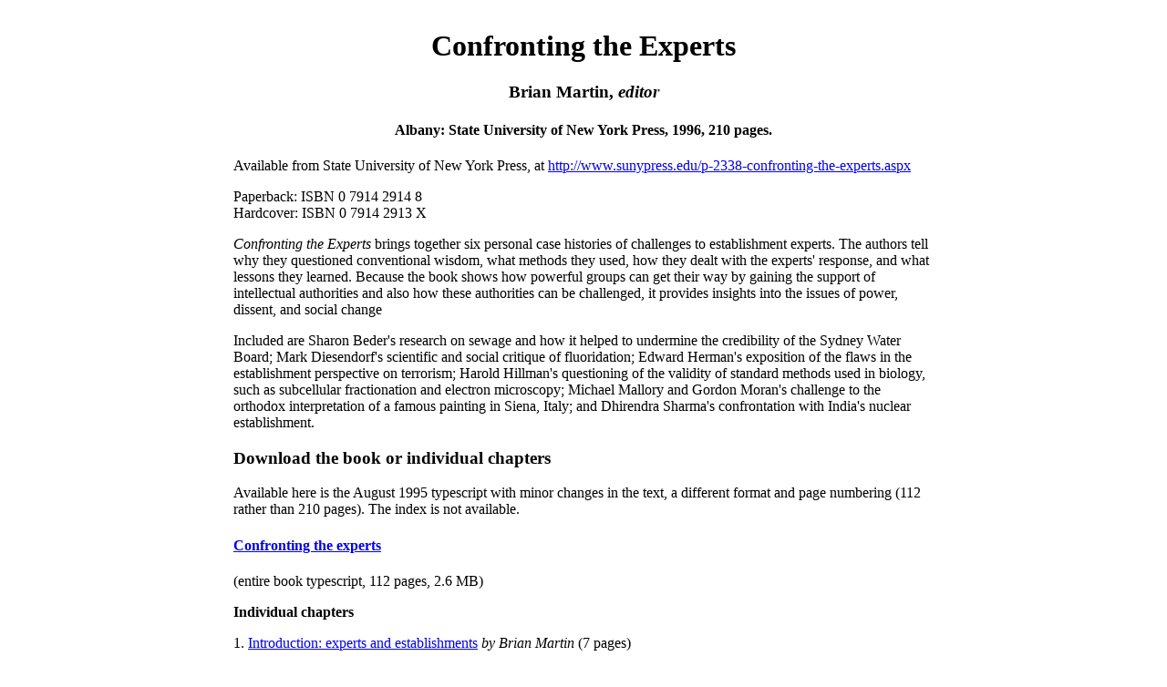

--- FILE ---
content_type: text/html
request_url: https://www.bmartin.cc/pubs/96ce/index.html
body_size: 1950
content:
<HTML>
<!--This file created 15/10/01 6:42 AM by Claris Home Page version 3.0-->
<HEAD>
   <TITLE>Confronting the Experts, edited by Brian Martin</TITLE>
   <META NAME=GENERATOR CONTENT="Claris Home Page 3.0">
   <X-CLARIS-WINDOW TOP=43 BOTTOM=470 LEFT=59 RIGHT=589>
   <X-CLARIS-TAGVIEW MODE=minimal>
<meta name="description" content="Information about Confronting the experts, 
a book edited by Brian Martin, published by SUNY Press, 1996"><meta name="keywords" 
	content="Confronting the Experts, experts, Brian Martin, SUNY Press">


<style type="text/css">
  body {
    margin-top : 2em ;
    margin-left : 20% ;
    margin-right : 20% ;
    margin-bottom : 2em ;
  }
  H1,H2,H3,H4 {
    font-family : "Tahoma", sans-serif ;
  }
.style1 {font-family: Georgia, "Times New Roman", Times, serif}
</style>

</HEAD>
<BODY>
<H1><CENTER class="style1">
  Confronting the
Experts
</CENTER>
</H1>

<H3 class="style1"><CENTER>
  Brian
Martin, <em>editor</em>
</CENTER></H3>

<H4 class="style1"><CENTER>Albany: State University
of New York Press, 1996, 210 pages.</CENTER></H4>

<P class="style1">Available from State University of
New York Press, at <a href="http://www.sunypress.edu/p-2338-confronting-the-experts.aspx">http://www.sunypress.edu/p-2338-confronting-the-experts.aspx</a></P>
<P class="style1">Paperback: ISBN 0 7914 2914 8<br>
  Hardcover:
  ISBN 0 7914
2913 X</P>
<P class="style1"><I>Confronting the Experts</I>
brings together six personal case histories of challenges to
establishment experts. The authors tell why they questioned
conventional wisdom, what methods they used, how they dealt with the
experts' response, and what lessons they learned. Because the book
shows how powerful groups can get their way by gaining the support of
intellectual authorities and also how these authorities can be
challenged, it provides insights into the issues of power, dissent,
and social change</P>

<P class="style1">Included are Sharon Beder's
research on sewage and how it helped to undermine the credibility of
the Sydney Water Board; Mark Diesendorf's scientific and social
critique of fluoridation; Edward Herman's exposition of the flaws in
the establishment perspective on terrorism; Harold Hillman's
questioning of the validity of standard methods used in biology, such
as subcellular fractionation and electron microscopy; Michael Mallory
and Gordon Moran's challenge to the orthodox interpretation of a
famous painting in Siena, Italy; and Dhirendra Sharma's confrontation
with India's nuclear establishment.</P>
<h3 class="style1">Download the book or individual chapters </h3>
<P class="style1">Available here is the August 1995 typescript with minor changes in the text, a different format and page numbering (112 rather than 210 pages). The index is not available.</P>
<h4 class="style1"><a href="confrontingtheexperts.pdf">Confronting the experts</a></h4>
<P class="style1">(entire book typescript, 112 pages, 2.6 MB) </P>
<p class="style1"><strong>Individual chapters </strong></p>
  <p class="style1">1. <a href="1_introduction.pdf">Introduction: experts and establishments</a><em> by Brian Martin </em>(7 pages) </p>
  <p class="style1">2. <a href="2_Beder.pdf">Sewerage treatment and the engineering establishment</a><em> by Sharon Beder </em>(18 pages) </p>
  <p class="style1">3. <a href="3_Diesendorf.pdf">Fluoridation: breaking the silence barrier</a><em> by Mark Diesendorf </em>(19 pages) </p>
  <p class="style1">4. <a href="4_Herman.pdf">Terrorism: the struggle against closure</a><em> by Edward S. Herman </em>(13 pages) </p>
  <p class="style1">5. <a href="5_Hillman.pdf">"What price intellectual honesty?" asks a neurobiologist</a><em> by Harold Hillman </em>(20 pages) </p>
  <p class="style1">6. <a href="6_MalloryMoran.pdf">The Guido Riccio controversy in art history</a><em> by Michael Mallory and Gordon Moran </em>(15 pages) </p>
  <p class="style1">7. <a href="7_Sharma.pdf">Confronting the nuclear power structure in India</a><em> by Dhirendra Sharma </em>(12 pages) </p>
  <p class="style1">8. <a href="8_conclusion.pdf">Conclusion: learning from struggle</a><em> by Brian Martin </em>(5 pages) </p>
  <p class="style1"><a href="contributors.pdf">Contributors</a> (2 pages) </p>
<h3 align="center" class="style1">&nbsp;</h3>
<BLOCKQUOTE>
  <CENTER>
    <FONT SIZE="-1" FACE="Geneva">
    <HR SIZE=1 WIDTH="18%" NOSHADE>
    <B>email:</B> </FONT><A HREF="mailto:bmartin@uow.edu.au"><FONT SIZE="-1" FACE="Geneva">bmartin@uow.edu.au </FONT></A>
  </CENTER>
</BLOCKQUOTE>
<CENTER>
  <p><FONT SIZE="-1" FACE="Geneva"><B>Go to </B></FONT></p>
  <p><A HREF="../experts.html"><FONT SIZE="-1" FACE="Geneva"><B>Brian Martin's publications on experts</B></FONT></A></p>
  <P><A HREF="../index.html"><FONT SIZE="-1" FACE="Geneva"><B>Brian Martin's publications</B></FONT></A></P>
  <P><A HREF="../../index.html"><FONT SIZE="-1" FACE="Geneva"><B>Brian Martin's website</B></FONT></A></P>
</CENTER>
<FONT SIZE="-1" FACE="Geneva">
<HR SIZE=1 WIDTH="18%" NOSHADE>
</FONT>
<p class="style1">&nbsp;</p>
</BODY>
</HTML>
